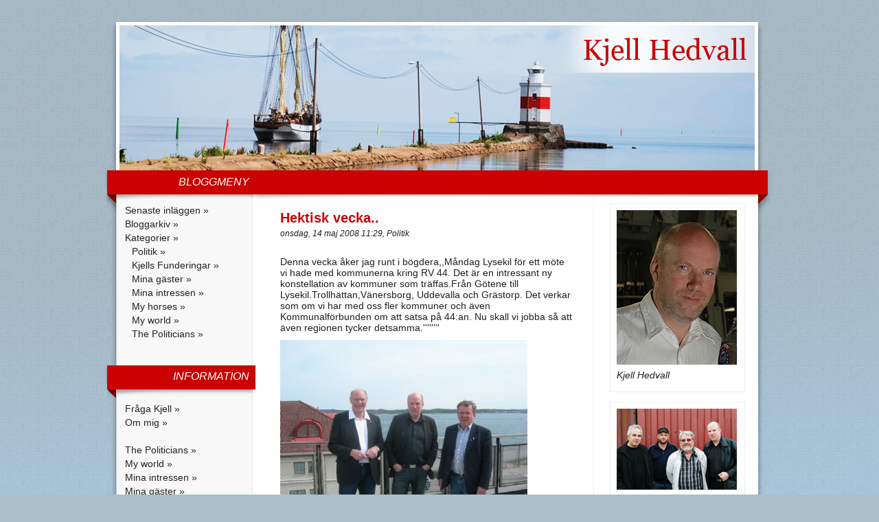

--- FILE ---
content_type: text/html; charset=utf-8
request_url: http://hedvall.nu/blogg-hektisk-vecka.aspx
body_size: 25421
content:


<!DOCTYPE html PUBLIC "-//W3C//DTD XHTML 1.0 Transitional//EN" "http://www.w3.org/TR/xhtml1/DTD/xhtml1-transitional.dtd">

<html xmlns="http://www.w3.org/1999/xhtml" xmlns:og="http://ogp.me/ns#" xmlns:fb="http://www.facebook.com/2008/fbml">
<head><title>
	Kjell Hedvall - Hektisk vecka..
</title><meta property="og:type" content="article" /><meta property="og:image" content="http://hedvall.entos.net/img/logo.png" /><meta property="og:site_name" content="Hedvall" /><link href="Styles/Site.css" rel="stylesheet" type="text/css" /><link href="Mallar/Style.ashx" rel="stylesheet" type="text/css" /><link rel="alternate" title="Kjell Hedvall Blogg RSS" href="http://www.hedvall.nu//rss/Blogg.ashx" type="application/rss+xml" />
<meta name="keywords" content="" /><meta name="description" content="" /></head>
<body>
    <form method="post" action="./blogg-hektisk-vecka.aspx" id="form1">
<div class="aspNetHidden">
<input type="hidden" name="__VIEWSTATE" id="__VIEWSTATE" value="/[base64]/[base64]/[base64]/[base64]" />
</div>

<script type="text/javascript">
//<![CDATA[
var theForm = document.forms['form1'];
if (!theForm) {
    theForm = document.form1;
}
function __doPostBack(eventTarget, eventArgument) {
    if (!theForm.onsubmit || (theForm.onsubmit() != false)) {
        theForm.__EVENTTARGET.value = eventTarget;
        theForm.__EVENTARGUMENT.value = eventArgument;
        theForm.submit();
    }
}
//]]>
</script>


<script src="/WebResource.axd?d=VKd6HvpJMgHqxvYZIqPQu1GB5Gwrl8xmndin7sdjtXsIGhR1geKDwTIGPIym5frOx3jDw6HRB3kQZ_VjxOOOjpXc04ScTvn8bPE5yygplvo1&amp;t=638901845280000000" type="text/javascript"></script>

<div class="aspNetHidden">

	<input type="hidden" name="__VIEWSTATEGENERATOR" id="__VIEWSTATEGENERATOR" value="E0AF3271" />
	<input type="hidden" name="__SCROLLPOSITIONX" id="__SCROLLPOSITIONX" value="0" />
	<input type="hidden" name="__SCROLLPOSITIONY" id="__SCROLLPOSITIONY" value="0" />
	<input type="hidden" name="__EVENTTARGET" id="__EVENTTARGET" value="" />
	<input type="hidden" name="__EVENTARGUMENT" id="__EVENTARGUMENT" value="" />
	<input type="hidden" name="__EVENTVALIDATION" id="__EVENTVALIDATION" value="/wEdAAaI1vJN5ZxNiqk8wFoNAQGdns4ufHZR/0tsNb1yZ2ry8osNegcfumqYkzO9eJ50+bcLpy+5HZkeXg1zqmqX3MZKd06FWQ52kA5hV85VJuuvoQ21AVic8kF37db/TFT1dIze7B2XqFwAUhmQNFlOnpHiyt3xYAVzFlPlt2yi2cueMQ==" />
</div>


    <div id="wrap">
    
        <div id="header">

            <div id="logo"></div>            

        </div>

        <div id="topbanner">
            <h1>Bloggmeny</h1>
        </div>

        <div id="pagewrap">
        
            <div id="leftcontent">
                

<div class="leftitem">
    <p>
        <a href="Default.aspx">Senaste inläggen &raquo;</a><br />
        <a href="Arkiv.aspx">Bloggarkiv &raquo;</a><br />
        <a href="kategorier.aspx">Kategorier &raquo;</a><br />
                    <a style="margin-left:10px;" href="kategorier.aspx#politik">Politik &raquo;</a><br />
                    <a style="margin-left:10px;" href="kategorier.aspx#kjellsfunderingar">Kjells Funderingar &raquo;</a><br />
                    <a style="margin-left:10px;" href="kategorier.aspx#minagaster">Mina gäster &raquo;</a><br />
                    <a style="margin-left:10px;" href="kategorier.aspx#minaintressen">Mina intressen &raquo;</a><br />
                    <a style="margin-left:10px;" href="kategorier.aspx#myhorses">My horses &raquo;</a><br />
                    <a style="margin-left:10px;" href="kategorier.aspx#myworld">My world &raquo;</a><br />
                    <a style="margin-left:10px;" href="kategorier.aspx#thepoliticians">The Politicians &raquo;</a><br />
    
    </p>
</div>


<div class="leftitem">
    <h1>Information</h1>

    <p>
        <a href="fraga-kjell.aspx">Fråga Kjell &raquo;</a><br />
        <a href="om-mig.aspx">Om mig &raquo;</a><br /><br />

        <a href="the-politicans.aspx">The Politicians &raquo;</a><br />            
            

        <a href="my-world.aspx">My world &raquo;</a><br />
            


        <a href="mina-intressen.aspx">Mina intressen &raquo;</a><br />
            


        <a href="mina-gaster.aspx">Mina gäster &raquo;</a><br />
            

    </p>

</div>


                <div class="leftitem"><h1>Bildgallerier</h1><p>
            <a href="Galleri.aspx?giid=5a15bf7c-49c2-43f1-a0fd-dcd12425558c">Kjell i vimlet &raquo;</a><br />
    
            <a href="Galleri.aspx?giid=bf82bbcb-4d7f-4e60-a12a-5b7942d1ca60">Kjells bra bilder &raquo;</a><br />
    
            <a href="Galleri.aspx?giid=1a618da6-e180-41e2-bbe0-3059c6d5ae05">Kjell på resa &raquo;</a><br />
    </p></div>


                <div class="leftitem">
                    <h1>Mer om lidköping</h1>

                    <p>
                        <a href="http://www.lidkoping.se/" target="_blank">Lidköpings kommun &raquo;</a><br />
                        <a href="http://www.lidkopingsnytt.nu/" target="_blank">Lidköpingsnytt &raquo;</a><br />
                        <a href="http://www.lidkopingonline.se/" target="_blank">LidköpingOnline &raquo;</a>
                    </p>
                </div>

                <div class="leftitem" style="text-align:center; padding-left:10px;">
                    <a href="http://www.socialdemokraterna.se/" target="_blank"><img src="img/socialdemokraterna.jpg" alt="Socialdemokraterna" /></a>
                </div>
            </div>        

            <div id="middlecontent">            

                

    <input type="hidden" name="ctl00$ContentPlaceHolder1$Post1$hdfID" id="ContentPlaceHolder1_Post1_hdfID" value="93eda8e7-faf1-411f-820f-2bd846d95a50" />


        <h1>Hektisk vecka..</h1>
        
        <p class="bloggdate">
            onsdag, 14 maj 2008 11:29, Politik
        </p>

        Denna vecka åker jag runt i bögdera,,Måndag Lysekil för ett möte vi hade med kommunerna kring RV 44. Det är en intressant ny konstellation av kommuner som träffas.Från Götene till Lysekil.Trollhättan,Vänersborg, Uddevalla och Grästorp.
Det verkar som om vi har med oss fler kommuner och även Kommunalförbunden om att satsa på 44:an. Nu skall vi jobba så att även regionen tycker detsamma.''''''''
<img src="../uploaded/2/gertinge kjell o roland.JPG" alt="" />
Gert Inge Andersson och Roland Karlsson. KS ordf i Trollhättan och Lysekil.
Det är få kommuner som har denna utsikt från kommunhuset.
Igår hade vi Kommunstyrelsens AU. Vi beslöt att ge 300.000 i bidrag för Skogshyddans återuppbyggnad.
Det finns de som tycker det är fel att ge pengar till en fri kyrka men jag anser att Skogshyddan som plats är en tillgång för alla och besöks av många utan att man är medlem i församlingen.Det finns ett allmänt intresse som vi kan stödja.Vi behandlade även budget i framtiden.Tycker det ser bra ut och jag återkommer med hur vi ser på det mellan S-V o MP.
Idag är jag i Karlstad. Det är bolagsstämma och styrelsemöte i Vänerhamn. Med 4 timmars resväg  går dagen. Vänerhamn äger som namnet säger de kommunala
hamnarna i Vänern.Verksamheten fungerar bra och vi investerar rätt hårt i hamnarna. Framtiden ser hygglig ut även om en del av det gamla godset typ olja försvinner.Vi arbetar dock med nya godsslag kring alternativ energi.Pellets,Flis,eller kanske t.o.m produkter för framtida biogasproduktion som några exempel.<img src="../uploaded/2/karlstad maj 2008.JPG" alt="" />
Vänerns vattennivå är rätt hög I Karlstad.
 Imorron åker jag till Falkenberg för möte med West Sweden som är kommunernas EU organisation så ämnena växlar.


        <div class="blogg_taggar">

            <p style="float:right;">
                <iframe src="http://www.facebook.com/plugins/like.php?href=http://www.hedvall.net/blogg-hektisk-vecka.aspx&amp;layout=button_count&amp;show_faces=false&amp;width=80&amp;action=like&amp;font=arial&amp;colorscheme=light&amp;height=21" scrolling="no" frameborder="0" style="border:none; overflow:hidden; width:80px; height:21px;" allowTransparency="true"></iframe>
            </p>

            <br style="clear:both;" />
        </div>
                

    

    

    

    <div id="ContentPlaceHolder1_Post1_comment_form" class="blogg_comments_form">

        <h3>Lämna din kommentar</h3>

        <p>
            För att din kommentar ska kunna registreras ska samtliga fält vara ifyllda. Din e-mailadress visas inte offentligt ute på webbsidan utan är endast till för att vi som skriver i bloggen ska kunna ta kontakt med dig om det skulle behövas.
        </p>

        <p>
            Din kommentar registreras inte med en gång utan måste först godkännas av administratören för bloggen innan den visas på webbsidan.     
        </p>

        <p style="float:left;">
            Namn:*
            <br />
            <input name="ctl00$ContentPlaceHolder1$Post1$txtName" type="text" id="ContentPlaceHolder1_Post1_txtName" class="input_textbox" />
        </p>

        <p style="float:left; margin-left:15px;">
            E-post:*
            <br />
            <input name="ctl00$ContentPlaceHolder1$Post1$txtEmail" type="text" id="ContentPlaceHolder1_Post1_txtEmail" class="input_textbox" />
        </p>

        <p style="clear:left;">
            Kommentar:*
            <br />
            <textarea name="ctl00$ContentPlaceHolder1$Post1$txtComments" rows="2" cols="20" id="ContentPlaceHolder1_Post1_txtComments" class="input_textbox" style="height:80px;width:407px;">
</textarea>
        </p>

        <p>
            <input type="submit" name="ctl00$ContentPlaceHolder1$Post1$btnSave" value="Spara" id="ContentPlaceHolder1_Post1_btnSave" class="input_button" />
        </p>
    </div>

    <div class="blogg_comments">

        

    </div>

    



            </div>
        
            <div id="rightcontent">
            
                <div class="rightitem">
                    
                    <p>
                        <img src="img/kjell-hedvall.jpg" alt="Kjell Hedvall" />
                    </p>

                    <p>
                        Kjell Hedvall
                    </p>
                </div>
            
                <div class="rightitem">
                    
                    <p>
                        <img src="img/The-Politicians.jpg" alt="The Politicians" />
                    </p>

                    <p>
                        <a href="the-politicians-musik.aspx">Lyssna på The Politicians &raquo;</a>
                    </p>
                </div>
            
                <div class="rightitem">
                    
                    <p>
                        <img src="img/my-world.jpg" alt="My world" />
                    </p>

                    <p>
                        <a href="my-world.aspx">My world - In English &raquo;</a>
                    </p>
                </div>
                               
            
            </div>

            <div style="clear:left;"></div>

        </div>

        <div id="footer">
            
            <p>
                Telefon arbete: 0510-77 01 81 - Mobil: 070-52 10 540 - Fax: 0510-77 01 88 - e-post: kjell.hedvall@lidkoping.se - <a href="http://www.hedvall.nu/rss/blogg.ashx" target="_blank" style="color:#fff;">RSS feed</a>
            </p>

            <a href="http://www.entos.se" target="_blank"><img src="img/entos.jpg" alt="Entos - Allt för din hemsida" title="Entos - Allt för din hemsida" align="right" style="margin:-28px 40px 0 0;" /></a>

        </div>

    </div>

    <script type="text/javascript">

  var _gaq = _gaq || [];
  _gaq.push(['_setAccount', 'UA-21034216-15']);
  _gaq.push(['_trackPageview']);

  (function() {
    var ga = document.createElement('script'); ga.type = 'text/javascript'; ga.async = true;
    ga.src = ('https:' == document.location.protocol ? 'https://ssl' : 'http://www') + '.google-analytics.com/ga.js';
    var s = document.getElementsByTagName('script')[0]; s.parentNode.insertBefore(ga, s);
  })();

</script>

    

<script type="text/javascript">
//<![CDATA[

theForm.oldSubmit = theForm.submit;
theForm.submit = WebForm_SaveScrollPositionSubmit;

theForm.oldOnSubmit = theForm.onsubmit;
theForm.onsubmit = WebForm_SaveScrollPositionOnSubmit;
//]]>
</script>
</form>
</body>
</html>


--- FILE ---
content_type: text/css
request_url: http://hedvall.nu/Styles/Site.css
body_size: 1798
content:
*
{
    margin:0;
    padding:0;
    outline:0;
    border:0;
    }
    
body
{
    font-family:Calibri, Arial, Verdana;
    color:#1f1f1f;
    font-size:0.9em;
    background:#acbec9 url(../img/background.jpg) repeat;
    background-attachment:fixed;
    }
    
#wrap
{
    width:976px;
    margin:30px auto;
    }

#header
{
    width:976px;
    height:218px;
    background:url(../img/banner.png) no-repeat;
    }

#logo
{
    float:right;
    margin:5px 30px 0 0;
    }
    
#logo a
{
    display:block;
    width:265px;
    height:70px;
    text-decoration:none;
    }

#topbanner
{
    width:976px;
    height:62px;
    background:url(../img/topbanner.png) no-repeat;
    margin-top:-2px;
    margin-bottom:-12px;
    }

#pagewrap
{
    width:976px;
    background:url(../img/page_middle.png) repeat-y;
    padding-bottom:20px;
    }

#leftcontent
{
    width:221px;
    float:left;
    }

#middlecontent
{
    width:425px;
    margin-left:35px;
    float:left;
    padding-top:10px;
    }

#rightcontent
{
    float:left;
    width:240px;
    margin-left:55px;
    }

#footer
{
    width:976px;
    height:39px;
    background:url(../img/footer.png) no-repeat;
    text-align:center;
    color:#fff;
    padding-top:8px;
    font-size:0.8em;
    }
    
.leftitem
{
    width:210px;
    margin-bottom:25px;
    }
    
.rightitem
{
    width:177px;
    padding:9px;
    border:1px solid #efefef;
    margin-bottom:14px;
    }

.blogg_taggar
{
    border-bottom:1px solid #dddddd;
    margin-bottom:20px;
    margin-top:20px;
    padding-bottom:10px;
    }
    
.comment_div
{
    margin-bottom:15px;
    margin-left:-5px;
    }
    
.comment_div_top
{
    width:436px;
    height:23px;
    background:url(../img/bloggcomments_top.jpg) no-repeat;
    }
    
.comment_div_middle
{
    width:390px;
    background:url(../img/bloggcomments_middle.jpg) repeat-y;
    padding:0 23px 0 23px;
    }
    
.comment_div_bottom
{
    width:436px;
    height:28px;
    background:url(../img/bloggcomments_bottom.jpg) no-repeat;
    }
    
.comment_div_top_odd
{
    width:436px;
    height:23px;
    background:url(../img/bloggcomments_top_odd.jpg) no-repeat;
    }
    
.comment_div_middle_odd
{
    width:390px;
    background:url(../img/bloggcomments_middle_odd.jpg) repeat-y;
    padding:0 23px 0 23px;
    }
    
.comment_div_bottom_odd
{
    width:436px;
    height:28px;
    background:url(../img/bloggcomments_bottom_odd.jpg) no-repeat;
    }
    
.questions
{
    width:420px;
    margin-left:-1px;
    margin-bottom:5px;
    }
    
.questions_top
{
    width:420px;
    height:1px;
    background:url(../img/questions_top.jpg) no-repeat;
    }
    
.questions_middle
{
    width:402px;
    background:url(../img/questions_middle.jpg) repeat-y;
    padding:9px;
    }
    
.questions_bottom
{
    width:420px;
    height:2px;
    background:url(../img/questions_bottom.jpg) no-repeat;
    }
    
.questionheaderdate
{
    width:47px;
    height:47px;
    background:url(../img/calendarblock.jpg) no-repeat;
    text-align:center;
    color:#fff;
    font-size:1em;
    padding:3px 3px 0 0;
    float:left;
    margin-right:10px;
    margin-left:2px;
    }
    
.questionheader
{
    width:100%;
    height:45px;
    cursor:pointer;
    }
    
.questioncontent
{
    width:395px;
    padding:5px;
    }
    
    
/* TYPOGRAFI */
p
{
    padding-bottom:10px;
    line-height:1.4em;
    }

a
{
    color:#222222;
    text-decoration:none;
    }
    
a:hover
{
    text-decoration:underline;
    }
    
h1
{
    font-family:"Bookman Old Style", Georgia, Calibri, Arial, Verdana;
    color:#cb0202;
    font-size:1.4em;
    margin-bottom:23px;
    }
    
h2
{
    font-family:"Bookman Old Style", Georgia, Calibri, Arial, Verdana;
    color:#cb0202;
    font-size:1.2em;
    margin-bottom:23px;
    }
    
    
h3
{
    font-family:"Bookman Old Style", Georgia, Calibri, Arial, Verdana;
    color:#cb0202;
    font-size:1.1em;
    }
    
h4
{
    font-family:"Bookman Old Style", Georgia, Calibri, Arial, Verdana;
    color:#cb0202;
    font-size:1em;
    margin-bottom:5px;
    }
    
.questiontitle
{
    color:#3c3c3c;
    padding-top:10px;
    height:10px;
    }
    
#middlecontent h1
{
    }
    
h1 a
{
    color:#cb0202;
    }
    
.leftitem h1
{
    display:block;
    width:211px;
    height:41px;
    background:url(../img/redbanner.png) no-repeat;
    color:#fff;
    font-size:1.10em;
    font-weight:normal;
    font-style:italic;
    text-align:right;
    text-transform:uppercase;
    padding:8px 10px 0 0;
    margin-bottom:5px;
    }
    
#topbanner h1
{
    display:block;
    width:211px;
    height:39px;
    color:#fff;
    font-size:1.10em;
    font-weight:normal;
    font-style:italic;
    text-align:right;
    text-transform:uppercase;
    padding:10px 10px 0 0;
    }
    
.leftitem p
{
    margin-left:30px;    
    }
    
.rightitem p
{
    font-style:italic;
    margin-bottom:5px;
    padding-bottom:0;
    }
    
.input_textbox
{
    border:1px solid #dddddd;
    width:190px;
    padding:5px;
    }
    
.input_button
{
    border:1px solid #dddddd;
    padding:5px;
    color:#323232;
    font-weight:bold;
    }
    
.author
{
    margin-left:30px;
    font-style:italic;
    }
    
.bloggdate
{
    font-style:italic;
    font-size:0.8em;
    margin-top:-20px;
    margin-bottom:15px;
    }
    
.output_error
{
    padding:10px 5px 5px 45px;
    width:363px;
    border:3px double #dddddd;
    margin:10px 0;
    background:url(../img/error.png) no-repeat;
    background-position:5px 5px;
    min-height:30px;
    }
    
.output_success
{
    padding:10px 5px 5px 45px;
    width:363px;
    border:3px double #dddddd;
    margin:10px 0;
    background:url(../img/check.png) no-repeat;
    background-position:5px 5px;
    min-height:30px;
    }
    
.arkivmonth
{
    text-transform:capitalize;
    margin:5px 0 10px 10px;
    }
    
.arkivmonth span
{
    margin-left:20px;
    display:block;
    }
    
.questionheaderdate p
{
    padding-bottom:0px;
    }
    
.bloggbutton
{
    background:none;
    border:1px solid #efefef;
    padding:3px;
    }
    


#middlecontent img
{
    display:block;
    margin:10px 10px 10px 0;
    }
    
.gallery_image_div
{
    float:left;
    margin-right:9px;
    width:120px;
    height:120px;
    border:1px solid #efefef;
    padding:5px;
    margin-bottom:9px;
    }
    
.gallery_image_div img
{

    }
